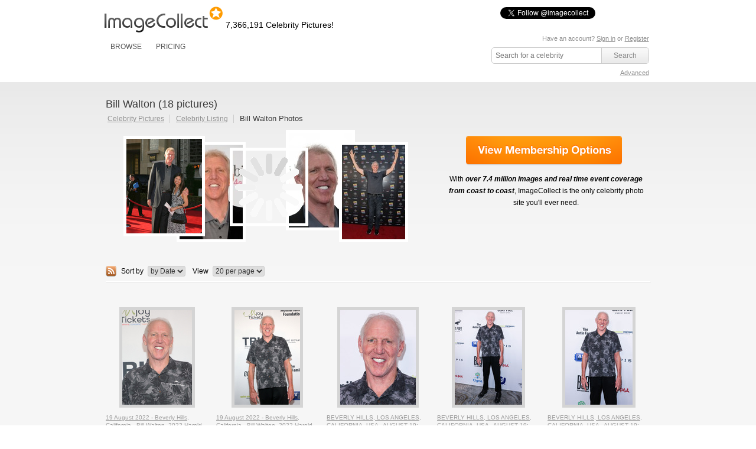

--- FILE ---
content_type: text/html; charset=UTF-8
request_url: https://imagecollect.com/celebrities/bill-walton-pictures-7292
body_size: 67482
content:
<!DOCTYPE html PUBLIC "-//W3C//DTD XHTML 1.0 Transitional//EN"
        "http://www.w3.org/TR/xhtml1/DTD/xhtml1-transitional.dtd">
<html xmlns="http://www.w3.org/1999/xhtml">
<head>
    <meta http-equiv="Content-Type" content="text/html; charset=utf-8"/>
                <meta name="description" content="Bill Walton Pictures from Imagecollect. Get Bill Walton Photos."/>
        <meta name="google-translate-customization" content="a639f808dc72cd7c-cfbe2bbf6b24df56-g8c23b8273c2a2b2d-14"></meta>
                    <meta http-equiv="X-XRDS-Location" content="http://imagecollect.com/xrdf.php"/>
    <link rel="apple-touch-icon" href="/apple-touch-icon.png">
    <title>Bill Walton Pictures and Photos</title>
                <script src="/js/all.min.js"></script>
        <link href="/css/all.min.css" rel="stylesheet" type="text/css"/>
        <link href="/css/styles.css" rel="stylesheet" type="text/css"/>
        <link href="/css/imagecollect.css" rel="stylesheet" type="text/css"/>
        <script type="text/javascript">
        hs.graphicsDir = '/js/highslide/graphics/';
    </script>
            
<meta name="twitter:card" content="gallery">
<meta name="twitter:site" content="@imagecollect">
<meta name="twitter:creator" content="@imagecollect">
<meta name="twitter:title" content="Bill Walton">
<meta name="twitter:description" content="19 August  2022 - Beverly Hills, California  - Bill Walton. 2022 Harold And Carole Pump Foundation Gala  held at The Beverly Hilton Hotel  in Beverly Hills. Photo Credit: AdMedia">

<meta name="twitter:image0" content="http://live-imagecollect.s3.amazonaws.com/preview/136/9a93beb01111ca6"><meta name="twitter:image1" content="http://live-imagecollect.s3.amazonaws.com/preview/136/dea910c0d756452"><meta name="twitter:image2" content="http://live-imagecollect.s3.amazonaws.com/preview/52236/6869f8547476639"><meta name="twitter:image3" content="http://live-imagecollect.s3.amazonaws.com/preview/52236/09735a97f1cbd97">
    </head>
<body>
<div class="global">
    <div class="social-buttons">
    <iframe  src="https://www.facebook.com/plugins/like.php?href=http%3A%2F%2Fwww.facebook.com%2Fimagecollectfans&amp;layout=button_count&amp;show_faces=false&amp;width=100&amp;action=like&amp;colorscheme=light&amp;height=21" scrolling="no" frameborder="0" style="border:none; overflow:hidden; width:100px; height:21px; float:left;" allowTransparency="true"></iframe>
    <a href="https://twitter.com/imagecollect" class="twitter-follow-button">Follow @imagecollect</a>
    <script src="//platform.twitter.com/widgets.js" type="text/javascript"></script>
</div>    <div class="header" id="header">
        <div class="headerLeft">

            <a href="/"><img class="logo"
                                                                                                    src="//d3ha4iouf6lzpr.cloudfront.net/img/logo.gif"
                                                                                                    width="200"
                                                                                                    height="46"
                                                                                                    alt="ImageCollect"/></a>

            <div class="logo-note"><h2
                        class="headerPicturesCount">7,366,191                    Celebrity Pictures!</h2></div>

            <div class="clearBoth"></div>
            <div class="headerMenu">
                 <ul> 
	<li><a href="/events/latest">BROWSE</a> 
		<div class="headerSubMenu"> 
			<ul> 
				<li><a href="/events/latest">Latest events</a></li> 
				<li><a href="/celebrity-listing">Celebrity listing</a></li>
				<li><a href="/events/popular">Most popular events</a></li> 			
				<li><a href="/celebrity-pictures">Trending celebrities</a></li> 
				<li><a href="/images/latest">Latest pictures</a></li> 
				<li><a href="/images/popular">Most popular pictures</a></li> 
				<li><a href="/celebrity-photos">Celebrity photo archive</a></li>
				<li><a href="/blog">ImageCollect blog</a></li>
			</ul> 
		<div> </div> 
	</div> 
	</li> 
		<li><a href="/buy" rel="nofollow">PRICING</a></li> 
		
</ul> 
                </ul>
            </div>
        </div>
        <div class="headerRight">
                        	 <div id="search">
            <p class="login">
	   
	    Have an account? <a href="/login" rel="nofollow">Sign in</a> or <a href="/register" rel="nofollow">Register</a>
		<br/>
	<a id="lightbox-info-wrapper" href="/favorites" style="display:none">Favorites has <span id="lightbox-have-images-count">0</span> images</a>              
</p>            <form action="/search" class="search-form" method="get">
                <input type="text" id="search-image-value" class="searchtext" name="query" placeholder="Search for a celebrity"  value="" />
                <input type="submit" class="searchbutton" value="Search" />
             </form>
             <div class="clear"></div>
             <p class="right"> 
                <a href="/advanced-search" rel="nofollow" >Advanced</a>
             </p>
        </div>
        
              </div>
        <div class="clearBoth"></div>
    </div>
</div>
<div id="content" >
    <div class="content">
        



        <script type="text/javascript">
	hs.graphicsDir = '/js/highslide/graphics/';
	hs.outlineType = null;
	//hs.wrapperClassName = 'draggable-header';
	hs.allowMultipleInstances = false;
	hs.showCredits = false;
	hs.padToMinWidth = true;
	hs.expandDuration = 0;
	hs.restoreDuration = 0;
	hs.transitionDuration = 0;

	// close on mouse out
    hs.Expander.prototype.onMouseOut = function (sender) {
        if (
            -1 == hs.container.innerHTML.indexOf('/images/edit/')
            && -1 == hs.container.innerHTML.indexOf('/images/buy/')
            && -1 == hs.container.innerHTML.indexOf('/events/edit/')
            && -1 == hs.container.innerHTML.indexOf('/events/add')
            && -1 == hs.container.innerHTML.indexOf('/share-by-email')
            && -1 == hs.container.innerHTML.indexOf('/popup_buy')
        ) {
            sender.close();
        }

    };
	// close if mouse is not over on expand (using the internal mouseIsOver property)
	/*hs.Expander.prototype.onAfterExpand = function (sender) {
		setTimeout(function() {
            if(
                -1 == hs.container.innerHTML.indexOf('/images/edit/')
                && -1 == hs.container.innerHTML.indexOf('/images/buy/')
                && -1 == hs.container.innerHTML.indexOf('/events/edit/')
                && -1 == hs.container.innerHTML.indexOf('/events/add')
                && -1 == hs.container.innerHTML.indexOf('/share-by-email')
                && -1 == hs.container.innerHTML.indexOf('/popup_buy')
            ){
                if (!sender.mouseIsOver) sender.close();
            }
        }, 2000)
	};
*/
	hs.Expander.prototype.onImageClick = function (sender) {
		window.location = sender.a.href;
	}

	// run mouseover
	function mouseOver(opener) {
		opener.hasMouseOver = true;
		setTimeout(function() {
			// if the mouse is still over the opener, pop it up
			if (opener.hasMouseOver) {
				//opener.onclick();
				//hs.expand(opener, {src : opener.rev})
                var id = $(opener).attr('id').replace('thumbnail', 'preview');
                var params = {
                    contentId: id,
                    width : $($('#' + id).html()).attr('width'),
                    height : $($('#' + id).html()).attr('height'),
                    wrapperClassName: id
                };
                hs.htmlExpand(opener, params);
                $('.'+ id).css({top: $(opener).offset().top - $(opener).attr('height') / 2, left: $(opener).offset().left - 100});
				hs.htmlExpand(opener, params);
				opener.hasMouseOver = false;
			}
		}, 300);
	}
	// run mouseout
	function mouseOut(opener) {
		opener.hasMouseOver = false;
	}

</script>
<style>
.highslide-wrapper, .highslide-outline, .highslide-html {
   background: none;
}
</style>
<div id="closebutton" style="display:none;margin-top: -10px;">
<a href="#"  onClick="hs.close(); return false;" >
 <img  src="/img/close.png" width="50" height="50" alt="X" />
</a> 
</div><link href="/css/profile.css" rel="stylesheet" type="text/css" />
<div class="top">
     <div class="content-header">
         <h1  title="Bill Walton">Bill Walton (18  pictures)</h1>
          <ul class="hnav">
		<li ><a href="/">Celebrity Pictures</a>&nbsp;</li>
		<li >&nbsp;<a href="/celebrity-listing/B">Celebrity Listing</a>&nbsp;</li>
		<li class="active">&nbsp;<h1 style="display:inline;font-size:13px;">Bill Walton Photos</h1>&nbsp;</li>
	</ul>
     </div>
 </div>
 <div class="upper">
                <div id="gallery-box" class="celebrity_collage">
                	                	 	<a href="/picture/bill-walton-photo-497917/t-mobile-magenta-carpet-at-the-2011-nba-all-star-game">
                	 		<img class="image1"  title="Bill Walton Picture 2"
                	 		 alt="Bill Walton Photo 2" src="https://static1.imagecollect.com/thumbnail/136/2392c1bfc6e6331"/>
                	 	</a>
                	                	 	<a href="/picture/bill-walton-photo-745588/espy-awards-2005">
                	 		<img class="image2"  title="Bill Walton Picture 1"
                	 		 alt="Bill Walton Photo 1" src="https://static2.imagecollect.com/thumbnail/138/3eca3311e87ce63"/>
                	 	</a>
                	                	 	<a href="/picture/bill-walton-photo-3772722/the-2011-t-mobile-nba-all-star-game">
                	 		<img class="image3"  title="Bill Walton Picture 4"
                	 		 alt="Bill Walton Photo 4" src="https://static3.imagecollect.com/thumbnail/137/8b10ebba8549a9d"/>
                	 	</a>
                	                	 	<a href="/images/view/slug-">
                	 		<img class="image4"  title="Bill Walton Picture 3"
                	 		 alt="Bill Walton Photo 3" src="/img/loading_thumbnail.gif"/>
                	 	</a>
                	                	 	<a href="/picture/bill-walton-tony-hawk-tony-hawke-tony-hawks-photo-6297700/10th-annual-stand-up-for-skateparks">
                	 		<img class="image5"  title="Bill Walton Picture 5"
                	 		 alt="Bill Walton Photo 5" src="https://static4.imagecollect.com/thumbnail/136/c5f055cf0500181"/>
                	 	</a>
                	
                </div>
                <div id="gallery-action">
                    <a href="/buy" rel="nofollow" class="membership_options"></a>
                    <p>With <strong><em>over 7.4 million images and real time event coverage from coast to coast</em></strong>, ImageCollect is the only celebrity photo site you'll ever need.</p>
                </div>
                <div class="clear"></div>
                <div id="gallery-filter">
						  <a target="_blank" class="floatLeft" href="/celebrities/bill-walton-pictures-7292.rss"><img src="/img/rss-icon.png" alt="rss" /></a>&nbsp;
                        <label>Sort by</label>
				        <select onchange="window.location.href = 'http://imagecollect.com/celebrities/bill-walton-pictures-7292/'+this.value; return false;">
											          				          <option value="sort:ImageIptc.caption/direction:asc" >
				          A - Z				          </option>
				          				          <option value="sort:ImageIptc.caption/direction:desc" >
				          Z - A				          </option>
				          				          <option value="sort:ImageIptc.event_created/direction:desc" selected="selected">
				          by Date				          </option>
				          				        </select>
                        <label>View</label>
   						<select onchange="window.location.href = 'http://imagecollect.com/images/change_per_page/'+this.options[this.selectedIndex].value+'?referer=%2Fcelebrities%2Fbill-walton-pictures-7292'; return false;"><option value="20" selected="selected" >20 per page</option><option value="40"  >40 per page</option><option value="60"  >60 per page</option><option value="80"  >80 per page</option></select>                </div>
                <hr />
</div>
<div id="gallery">
	 <ul class="userGallery celebrity">
	    	    	    <li>
	      <div class="img160"><a id="image-thumbnail-9a93beb01111ca6" href="/picture/bill-walton-photo-8844735/2022-harold-and-carole-pump-foundation-gala" onmouseover="mouseOver(this)" onmouseout="mouseOut(this)"><img alt="Bill Walton Photo - 19 August  2022 - Beverly Hills California  - Bill Walton 2022 Harold And Carole Pump Foundation Gala  held at The Beverly Hilton Hotel  in Beverly Hills Photo Credit AdMedia" title="Bill Walton Picture - 19 August  2022 - Beverly Hills California  - Bill Walton 2022 Harold And Carole Pump Foundation Gala  held at The Beverly Hilton Hotel  in Beverly Hills Photo Credit AdMedia" class="image-thumbnail" src="https://static5.imagecollect.com/thumbnail/136/9a93beb01111ca6" /></a><a id="image-preview-9a93beb01111ca6" class="highslide-html-content" href="/picture/bill-walton-photo-8844735/2022-harold-and-carole-pump-foundation-gala"><img class="image-preview" alt="Bill Walton Photo - 19 August  2022 - Beverly Hills California  - Bill Walton 2022 Harold And Carole Pump Foundation Gala  held at The Beverly Hilton Hotel  in Beverly Hills Photo Credit AdMedia"  title="Bill Walton Picture - 19 August  2022 - Beverly Hills California  - Bill Walton 2022 Harold And Carole Pump Foundation Gala  held at The Beverly Hilton Hotel  in Beverly Hills Photo Credit AdMedia"   id="image-preview-src-9a93beb01111ca6" width="296.22222222222" height="400" src="https://static6.imagecollect.com/preview/136/9a93beb01111ca6" /></a></div><a href="/picture/bill-walton-photo-8844735/2022-harold-and-carole-pump-foundation-gala"><div class="event_title" title="19 August  2022 - Beverly Hills California  - Bill Walton 2022 Harold And Carole Pump Foundation Gala  held at The Beverly Hilton Hotel  in Beverly Hills Photo Credit AdMedia">19 August  2022 - Beverly Hills, California  - Bill Walton. 2022 Harold And C...</div></a>	      <a rel="nofollow" href="#" onclick="addToLightbox(8844735,20); return false;" class="lightboxAdd add-to-lightbox-link-8844735" style="" title="Add to favorites"> + Favorites </a><a rel="nofollow" href="#" onclick="removeFromLightbox(8844735,20); return false;"  class="lightboxRemove remove-from-lightbox-link-8844735" style="display:none" title="Remove from favorites"> - Favorites </a><a class=" lightboxDownload" rel="noindex" href="#" onclick="return showBuyPrompt(this, '9a93beb01111ca6')" title="Download">Download</a><p style="text-align:center;background-color:white" class="highslide-html-content" id="confirm-download-9a93beb01111ca6">Are you sure? <br /><a href="/images/buy/9a93beb01111ca6" style="color:#090">Yes</a>&nbsp;<a href="#" onclick="hs.close();return false;" style="color:#F00">No</a></p>	    </li>
	    	    <li>
	      <div class="img160"><a id="image-thumbnail-dea910c0d756452" href="/picture/bill-walton-photo-8844761/2022-harold-and-carole-pump-foundation-gala" onmouseover="mouseOver(this)" onmouseout="mouseOut(this)"><img alt="Bill Walton Photo - 19 August  2022 - Beverly Hills California  - Bill Walton 2022 Harold And Carole Pump Foundation Gala  held at The Beverly Hilton Hotel  in Beverly Hills Photo Credit AdMedia" title="Bill Walton Picture - 19 August  2022 - Beverly Hills California  - Bill Walton 2022 Harold And Carole Pump Foundation Gala  held at The Beverly Hilton Hotel  in Beverly Hills Photo Credit AdMedia" class="image-thumbnail" src="https://static7.imagecollect.com/thumbnail/136/dea910c0d756452" /></a><a id="image-preview-dea910c0d756452" class="highslide-html-content" href="/picture/bill-walton-photo-8844761/2022-harold-and-carole-pump-foundation-gala"><img class="image-preview" alt="Bill Walton Photo - 19 August  2022 - Beverly Hills California  - Bill Walton 2022 Harold And Carole Pump Foundation Gala  held at The Beverly Hilton Hotel  in Beverly Hills Photo Credit AdMedia"  title="Bill Walton Picture - 19 August  2022 - Beverly Hills California  - Bill Walton 2022 Harold And Carole Pump Foundation Gala  held at The Beverly Hilton Hotel  in Beverly Hills Photo Credit AdMedia"   id="image-preview-src-dea910c0d756452" width="277.22222222222" height="400" src="https://static8.imagecollect.com/preview/136/dea910c0d756452" /></a></div><a href="/picture/bill-walton-photo-8844761/2022-harold-and-carole-pump-foundation-gala"><div class="event_title" title="19 August  2022 - Beverly Hills California  - Bill Walton 2022 Harold And Carole Pump Foundation Gala  held at The Beverly Hilton Hotel  in Beverly Hills Photo Credit AdMedia">19 August  2022 - Beverly Hills, California  - Bill Walton. 2022 Harold And C...</div></a>	      <a rel="nofollow" href="#" onclick="addToLightbox(8844761,20); return false;" class="lightboxAdd add-to-lightbox-link-8844761" style="" title="Add to favorites"> + Favorites </a><a rel="nofollow" href="#" onclick="removeFromLightbox(8844761,20); return false;"  class="lightboxRemove remove-from-lightbox-link-8844761" style="display:none" title="Remove from favorites"> - Favorites </a><a class=" lightboxDownload" rel="noindex" href="#" onclick="return showBuyPrompt(this, 'dea910c0d756452')" title="Download">Download</a><p style="text-align:center;background-color:white" class="highslide-html-content" id="confirm-download-dea910c0d756452">Are you sure? <br /><a href="/images/buy/dea910c0d756452" style="color:#090">Yes</a>&nbsp;<a href="#" onclick="hs.close();return false;" style="color:#F00">No</a></p>	    </li>
	    	    <li>
	      <div class="img160"><a id="image-thumbnail-6869f8547476639" href="/picture/bill-walton-photo-8844804/22nd-annual-harold-and-carole-pump-foundation-gala" onmouseover="mouseOver(this)" onmouseout="mouseOut(this)"><img alt="Bill Walton Photo - BEVERLY HILLS LOS ANGELES CALIFORNIA USA - AUGUST 19 American sports commentator Bill Walton arrives at the 22nd Annual Harold And Carole Pump Foundation Gala held at The Beverly Hilton Hotel on August 19 2022 in Beverly Hills Los Angeles California United States (Photo by Xavier CollinImage Press Agency)" title="Bill Walton Picture - BEVERLY HILLS LOS ANGELES CALIFORNIA USA - AUGUST 19 American sports commentator Bill Walton arrives at the 22nd Annual Harold And Carole Pump Foundation Gala held at The Beverly Hilton Hotel on August 19 2022 in Beverly Hills Los Angeles California United States (Photo by Xavier CollinImage Press Agency)" class="image-thumbnail" src="https://static9.imagecollect.com/thumbnail/52236/6869f8547476639" /></a><a id="image-preview-6869f8547476639" class="highslide-html-content" href="/picture/bill-walton-photo-8844804/22nd-annual-harold-and-carole-pump-foundation-gala"><img class="image-preview" alt="Bill Walton Photo - BEVERLY HILLS LOS ANGELES CALIFORNIA USA - AUGUST 19 American sports commentator Bill Walton arrives at the 22nd Annual Harold And Carole Pump Foundation Gala held at The Beverly Hilton Hotel on August 19 2022 in Beverly Hills Los Angeles California United States (Photo by Xavier CollinImage Press Agency)"  title="Bill Walton Picture - BEVERLY HILLS LOS ANGELES CALIFORNIA USA - AUGUST 19 American sports commentator Bill Walton arrives at the 22nd Annual Harold And Carole Pump Foundation Gala held at The Beverly Hilton Hotel on August 19 2022 in Beverly Hills Los Angeles California United States (Photo by Xavier CollinImage Press Agency)"   id="image-preview-src-6869f8547476639" width="319.95863495346" height="400" src="https://static10.imagecollect.com/preview/52236/6869f8547476639" /></a></div><a href="/picture/bill-walton-photo-8844804/22nd-annual-harold-and-carole-pump-foundation-gala"><div class="event_title" title="BEVERLY HILLS LOS ANGELES CALIFORNIA USA - AUGUST 19 American sports commentator Bill Walton arrives at the 22nd Annual Harold And Carole Pump Foundation Gala held at The Beverly Hilton Hotel on August 19 2022 in Beverly Hills Los Angeles California United States (Photo by Xavier CollinImage Press Agency)">BEVERLY HILLS, LOS ANGELES, CALIFORNIA, USA - AUGUST 19: American sports comm...</div></a>	      <a rel="nofollow" href="#" onclick="addToLightbox(8844804,20); return false;" class="lightboxAdd add-to-lightbox-link-8844804" style="" title="Add to favorites"> + Favorites </a><a rel="nofollow" href="#" onclick="removeFromLightbox(8844804,20); return false;"  class="lightboxRemove remove-from-lightbox-link-8844804" style="display:none" title="Remove from favorites"> - Favorites </a><a class=" lightboxDownload" rel="noindex" href="#" onclick="return showBuyPrompt(this, '6869f8547476639')" title="Download">Download</a><p style="text-align:center;background-color:white" class="highslide-html-content" id="confirm-download-6869f8547476639">Are you sure? <br /><a href="/images/buy/6869f8547476639" style="color:#090">Yes</a>&nbsp;<a href="#" onclick="hs.close();return false;" style="color:#F00">No</a></p>	    </li>
	    	    <li>
	      <div class="img160"><a id="image-thumbnail-09735a97f1cbd97" href="/picture/bill-walton-photo-8844805/22nd-annual-harold-and-carole-pump-foundation-gala" onmouseover="mouseOver(this)" onmouseout="mouseOut(this)"><img alt="Bill Walton Photo - BEVERLY HILLS LOS ANGELES CALIFORNIA USA - AUGUST 19 American sports commentator Bill Walton arrives at the 22nd Annual Harold And Carole Pump Foundation Gala held at The Beverly Hilton Hotel on August 19 2022 in Beverly Hills Los Angeles California United States (Photo by Xavier CollinImage Press Agency)" title="Bill Walton Picture - BEVERLY HILLS LOS ANGELES CALIFORNIA USA - AUGUST 19 American sports commentator Bill Walton arrives at the 22nd Annual Harold And Carole Pump Foundation Gala held at The Beverly Hilton Hotel on August 19 2022 in Beverly Hills Los Angeles California United States (Photo by Xavier CollinImage Press Agency)" class="image-thumbnail" src="https://static1.imagecollect.com/thumbnail/52236/09735a97f1cbd97" /></a><a id="image-preview-09735a97f1cbd97" class="highslide-html-content" href="/picture/bill-walton-photo-8844805/22nd-annual-harold-and-carole-pump-foundation-gala"><img class="image-preview" alt="Bill Walton Photo - BEVERLY HILLS LOS ANGELES CALIFORNIA USA - AUGUST 19 American sports commentator Bill Walton arrives at the 22nd Annual Harold And Carole Pump Foundation Gala held at The Beverly Hilton Hotel on August 19 2022 in Beverly Hills Los Angeles California United States (Photo by Xavier CollinImage Press Agency)"  title="Bill Walton Picture - BEVERLY HILLS LOS ANGELES CALIFORNIA USA - AUGUST 19 American sports commentator Bill Walton arrives at the 22nd Annual Harold And Carole Pump Foundation Gala held at The Beverly Hilton Hotel on August 19 2022 in Beverly Hills Los Angeles California United States (Photo by Xavier CollinImage Press Agency)"   id="image-preview-src-09735a97f1cbd97" width="285.66395067166" height="400" src="https://static2.imagecollect.com/preview/52236/09735a97f1cbd97" /></a></div><a href="/picture/bill-walton-photo-8844805/22nd-annual-harold-and-carole-pump-foundation-gala"><div class="event_title" title="BEVERLY HILLS LOS ANGELES CALIFORNIA USA - AUGUST 19 American sports commentator Bill Walton arrives at the 22nd Annual Harold And Carole Pump Foundation Gala held at The Beverly Hilton Hotel on August 19 2022 in Beverly Hills Los Angeles California United States (Photo by Xavier CollinImage Press Agency)">BEVERLY HILLS, LOS ANGELES, CALIFORNIA, USA - AUGUST 19: American sports comm...</div></a>	      <a rel="nofollow" href="#" onclick="addToLightbox(8844805,20); return false;" class="lightboxAdd add-to-lightbox-link-8844805" style="" title="Add to favorites"> + Favorites </a><a rel="nofollow" href="#" onclick="removeFromLightbox(8844805,20); return false;"  class="lightboxRemove remove-from-lightbox-link-8844805" style="display:none" title="Remove from favorites"> - Favorites </a><a class=" lightboxDownload" rel="noindex" href="#" onclick="return showBuyPrompt(this, '09735a97f1cbd97')" title="Download">Download</a><p style="text-align:center;background-color:white" class="highslide-html-content" id="confirm-download-09735a97f1cbd97">Are you sure? <br /><a href="/images/buy/09735a97f1cbd97" style="color:#090">Yes</a>&nbsp;<a href="#" onclick="hs.close();return false;" style="color:#F00">No</a></p>	    </li>
	    	    <li>
	      <div class="img160"><a id="image-thumbnail-649c90163cad78c" href="/picture/bill-walton-photo-8844806/22nd-annual-harold-and-carole-pump-foundation-gala" onmouseover="mouseOver(this)" onmouseout="mouseOut(this)"><img alt="Bill Walton Photo - BEVERLY HILLS LOS ANGELES CALIFORNIA USA - AUGUST 19 American sports commentator Bill Walton arrives at the 22nd Annual Harold And Carole Pump Foundation Gala held at The Beverly Hilton Hotel on August 19 2022 in Beverly Hills Los Angeles California United States (Photo by Xavier CollinImage Press Agency)" title="Bill Walton Picture - BEVERLY HILLS LOS ANGELES CALIFORNIA USA - AUGUST 19 American sports commentator Bill Walton arrives at the 22nd Annual Harold And Carole Pump Foundation Gala held at The Beverly Hilton Hotel on August 19 2022 in Beverly Hills Los Angeles California United States (Photo by Xavier CollinImage Press Agency)" class="image-thumbnail" src="https://static3.imagecollect.com/thumbnail/52236/649c90163cad78c" /></a><a id="image-preview-649c90163cad78c" class="highslide-html-content" href="/picture/bill-walton-photo-8844806/22nd-annual-harold-and-carole-pump-foundation-gala"><img class="image-preview" alt="Bill Walton Photo - BEVERLY HILLS LOS ANGELES CALIFORNIA USA - AUGUST 19 American sports commentator Bill Walton arrives at the 22nd Annual Harold And Carole Pump Foundation Gala held at The Beverly Hilton Hotel on August 19 2022 in Beverly Hills Los Angeles California United States (Photo by Xavier CollinImage Press Agency)"  title="Bill Walton Picture - BEVERLY HILLS LOS ANGELES CALIFORNIA USA - AUGUST 19 American sports commentator Bill Walton arrives at the 22nd Annual Harold And Carole Pump Foundation Gala held at The Beverly Hilton Hotel on August 19 2022 in Beverly Hills Los Angeles California United States (Photo by Xavier CollinImage Press Agency)"   id="image-preview-src-649c90163cad78c" width="285.75174825175" height="400" src="https://static4.imagecollect.com/preview/52236/649c90163cad78c" /></a></div><a href="/picture/bill-walton-photo-8844806/22nd-annual-harold-and-carole-pump-foundation-gala"><div class="event_title" title="BEVERLY HILLS LOS ANGELES CALIFORNIA USA - AUGUST 19 American sports commentator Bill Walton arrives at the 22nd Annual Harold And Carole Pump Foundation Gala held at The Beverly Hilton Hotel on August 19 2022 in Beverly Hills Los Angeles California United States (Photo by Xavier CollinImage Press Agency)">BEVERLY HILLS, LOS ANGELES, CALIFORNIA, USA - AUGUST 19: American sports comm...</div></a>	      <a rel="nofollow" href="#" onclick="addToLightbox(8844806,20); return false;" class="lightboxAdd add-to-lightbox-link-8844806" style="" title="Add to favorites"> + Favorites </a><a rel="nofollow" href="#" onclick="removeFromLightbox(8844806,20); return false;"  class="lightboxRemove remove-from-lightbox-link-8844806" style="display:none" title="Remove from favorites"> - Favorites </a><a class=" lightboxDownload" rel="noindex" href="#" onclick="return showBuyPrompt(this, '649c90163cad78c')" title="Download">Download</a><p style="text-align:center;background-color:white" class="highslide-html-content" id="confirm-download-649c90163cad78c">Are you sure? <br /><a href="/images/buy/649c90163cad78c" style="color:#090">Yes</a>&nbsp;<a href="#" onclick="hs.close();return false;" style="color:#F00">No</a></p>	    </li>
	    	    <li>
	      <div class="img160"><a id="image-thumbnail-5d6ebe18d69a007" href="/picture/bill-walton-photo-8844807/22nd-annual-harold-and-carole-pump-foundation-gala" onmouseover="mouseOver(this)" onmouseout="mouseOut(this)"><img alt="Bill Walton Photo - BEVERLY HILLS LOS ANGELES CALIFORNIA USA - AUGUST 19 American sports commentator Bill Walton arrives at the 22nd Annual Harold And Carole Pump Foundation Gala held at The Beverly Hilton Hotel on August 19 2022 in Beverly Hills Los Angeles California United States (Photo by Xavier CollinImage Press Agency)" title="Bill Walton Picture - BEVERLY HILLS LOS ANGELES CALIFORNIA USA - AUGUST 19 American sports commentator Bill Walton arrives at the 22nd Annual Harold And Carole Pump Foundation Gala held at The Beverly Hilton Hotel on August 19 2022 in Beverly Hills Los Angeles California United States (Photo by Xavier CollinImage Press Agency)" class="image-thumbnail" src="https://static5.imagecollect.com/thumbnail/52236/5d6ebe18d69a007" /></a><a id="image-preview-5d6ebe18d69a007" class="highslide-html-content" href="/picture/bill-walton-photo-8844807/22nd-annual-harold-and-carole-pump-foundation-gala"><img class="image-preview" alt="Bill Walton Photo - BEVERLY HILLS LOS ANGELES CALIFORNIA USA - AUGUST 19 American sports commentator Bill Walton arrives at the 22nd Annual Harold And Carole Pump Foundation Gala held at The Beverly Hilton Hotel on August 19 2022 in Beverly Hills Los Angeles California United States (Photo by Xavier CollinImage Press Agency)"  title="Bill Walton Picture - BEVERLY HILLS LOS ANGELES CALIFORNIA USA - AUGUST 19 American sports commentator Bill Walton arrives at the 22nd Annual Harold And Carole Pump Foundation Gala held at The Beverly Hilton Hotel on August 19 2022 in Beverly Hills Los Angeles California United States (Photo by Xavier CollinImage Press Agency)"   id="image-preview-src-5d6ebe18d69a007" width="400" height="266.62452591656" src="https://static6.imagecollect.com/preview/52236/5d6ebe18d69a007" /></a></div><a href="/picture/bill-walton-photo-8844807/22nd-annual-harold-and-carole-pump-foundation-gala"><div class="event_title" title="BEVERLY HILLS LOS ANGELES CALIFORNIA USA - AUGUST 19 American sports commentator Bill Walton arrives at the 22nd Annual Harold And Carole Pump Foundation Gala held at The Beverly Hilton Hotel on August 19 2022 in Beverly Hills Los Angeles California United States (Photo by Xavier CollinImage Press Agency)">BEVERLY HILLS, LOS ANGELES, CALIFORNIA, USA - AUGUST 19: American sports comm...</div></a>	      <a rel="nofollow" href="#" onclick="addToLightbox(8844807,20); return false;" class="lightboxAdd add-to-lightbox-link-8844807" style="" title="Add to favorites"> + Favorites </a><a rel="nofollow" href="#" onclick="removeFromLightbox(8844807,20); return false;"  class="lightboxRemove remove-from-lightbox-link-8844807" style="display:none" title="Remove from favorites"> - Favorites </a><a class=" lightboxDownload" rel="noindex" href="#" onclick="return showBuyPrompt(this, '5d6ebe18d69a007')" title="Download">Download</a><p style="text-align:center;background-color:white" class="highslide-html-content" id="confirm-download-5d6ebe18d69a007">Are you sure? <br /><a href="/images/buy/5d6ebe18d69a007" style="color:#090">Yes</a>&nbsp;<a href="#" onclick="hs.close();return false;" style="color:#F00">No</a></p>	    </li>
	    	    <li>
	      <div class="img160"><a id="image-thumbnail-5c8be0b53fea357" href="/picture/bill-walton-photo-8844808/22nd-annual-harold-and-carole-pump-foundation-gala" onmouseover="mouseOver(this)" onmouseout="mouseOut(this)"><img alt="Bill Walton Photo - BEVERLY HILLS LOS ANGELES CALIFORNIA USA - AUGUST 19 American sports commentator Bill Walton arrives at the 22nd Annual Harold And Carole Pump Foundation Gala held at The Beverly Hilton Hotel on August 19 2022 in Beverly Hills Los Angeles California United States (Photo by Xavier CollinImage Press Agency)" title="Bill Walton Picture - BEVERLY HILLS LOS ANGELES CALIFORNIA USA - AUGUST 19 American sports commentator Bill Walton arrives at the 22nd Annual Harold And Carole Pump Foundation Gala held at The Beverly Hilton Hotel on August 19 2022 in Beverly Hills Los Angeles California United States (Photo by Xavier CollinImage Press Agency)" class="image-thumbnail" src="https://static7.imagecollect.com/thumbnail/52236/5c8be0b53fea357" /></a><a id="image-preview-5c8be0b53fea357" class="highslide-html-content" href="/picture/bill-walton-photo-8844808/22nd-annual-harold-and-carole-pump-foundation-gala"><img class="image-preview" alt="Bill Walton Photo - BEVERLY HILLS LOS ANGELES CALIFORNIA USA - AUGUST 19 American sports commentator Bill Walton arrives at the 22nd Annual Harold And Carole Pump Foundation Gala held at The Beverly Hilton Hotel on August 19 2022 in Beverly Hills Los Angeles California United States (Photo by Xavier CollinImage Press Agency)"  title="Bill Walton Picture - BEVERLY HILLS LOS ANGELES CALIFORNIA USA - AUGUST 19 American sports commentator Bill Walton arrives at the 22nd Annual Harold And Carole Pump Foundation Gala held at The Beverly Hilton Hotel on August 19 2022 in Beverly Hills Los Angeles California United States (Photo by Xavier CollinImage Press Agency)"   id="image-preview-src-5c8be0b53fea357" width="400" height="400" src="https://static8.imagecollect.com/preview/52236/5c8be0b53fea357" /></a></div><a href="/picture/bill-walton-photo-8844808/22nd-annual-harold-and-carole-pump-foundation-gala"><div class="event_title" title="BEVERLY HILLS LOS ANGELES CALIFORNIA USA - AUGUST 19 American sports commentator Bill Walton arrives at the 22nd Annual Harold And Carole Pump Foundation Gala held at The Beverly Hilton Hotel on August 19 2022 in Beverly Hills Los Angeles California United States (Photo by Xavier CollinImage Press Agency)">BEVERLY HILLS, LOS ANGELES, CALIFORNIA, USA - AUGUST 19: American sports comm...</div></a>	      <a rel="nofollow" href="#" onclick="addToLightbox(8844808,20); return false;" class="lightboxAdd add-to-lightbox-link-8844808" style="" title="Add to favorites"> + Favorites </a><a rel="nofollow" href="#" onclick="removeFromLightbox(8844808,20); return false;"  class="lightboxRemove remove-from-lightbox-link-8844808" style="display:none" title="Remove from favorites"> - Favorites </a><a class=" lightboxDownload" rel="noindex" href="#" onclick="return showBuyPrompt(this, '5c8be0b53fea357')" title="Download">Download</a><p style="text-align:center;background-color:white" class="highslide-html-content" id="confirm-download-5c8be0b53fea357">Are you sure? <br /><a href="/images/buy/5c8be0b53fea357" style="color:#090">Yes</a>&nbsp;<a href="#" onclick="hs.close();return false;" style="color:#F00">No</a></p>	    </li>
	    	    <li>
	      <div class="img160"><a id="image-thumbnail-22748c13febe08c" href="/picture/bill-walton-mark-cuban-dwight-powell-photo-8443646/2019-nba-awards" onmouseover="mouseOver(this)" onmouseout="mouseOut(this)"><img alt="Bill Walton Photo - LOS ANGELES - JUN 24  Bill Walton Mark Cuban Dwight Powell  at the 2019 NBA Awards at the Barker Hanger on June 24 2019 in Santa Monica CA" title="Bill Walton Picture - LOS ANGELES - JUN 24  Bill Walton Mark Cuban Dwight Powell  at the 2019 NBA Awards at the Barker Hanger on June 24 2019 in Santa Monica CA" class="image-thumbnail" src="https://static9.imagecollect.com/thumbnail/138/22748c13febe08c" /></a><a id="image-preview-22748c13febe08c" class="highslide-html-content" href="/picture/bill-walton-mark-cuban-dwight-powell-photo-8443646/2019-nba-awards"><img class="image-preview" alt="Bill Walton Photo - LOS ANGELES - JUN 24  Bill Walton Mark Cuban Dwight Powell  at the 2019 NBA Awards at the Barker Hanger on June 24 2019 in Santa Monica CA"  title="Bill Walton Picture - LOS ANGELES - JUN 24  Bill Walton Mark Cuban Dwight Powell  at the 2019 NBA Awards at the Barker Hanger on June 24 2019 in Santa Monica CA"   id="image-preview-src-22748c13febe08c" width="266.66666666667" height="400" src="https://static10.imagecollect.com/preview/138/22748c13febe08c" /></a></div><a href="/picture/bill-walton-mark-cuban-dwight-powell-photo-8443646/2019-nba-awards"><div class="event_title" title="LOS ANGELES - JUN 24  Bill Walton Mark Cuban Dwight Powell  at the 2019 NBA Awards at the Barker Hanger on June 24 2019 in Santa Monica CA">LOS ANGELES - JUN 24:  Bill Walton, Mark Cuban, Dwight Powell  at the 2019 NB...</div></a>	      <a rel="nofollow" href="#" onclick="addToLightbox(8443646,20); return false;" class="lightboxAdd add-to-lightbox-link-8443646" style="" title="Add to favorites"> + Favorites </a><a rel="nofollow" href="#" onclick="removeFromLightbox(8443646,20); return false;"  class="lightboxRemove remove-from-lightbox-link-8443646" style="display:none" title="Remove from favorites"> - Favorites </a><a class=" lightboxDownload" rel="noindex" href="#" onclick="return showBuyPrompt(this, '22748c13febe08c')" title="Download">Download</a><p style="text-align:center;background-color:white" class="highslide-html-content" id="confirm-download-22748c13febe08c">Are you sure? <br /><a href="/images/buy/22748c13febe08c" style="color:#090">Yes</a>&nbsp;<a href="#" onclick="hs.close();return false;" style="color:#F00">No</a></p>	    </li>
	    	    <li>
	      <div class="img160"><a id="image-thumbnail-ab98edf355c5451" href="/picture/bill-walton-photo-8443676/2019-nba-awards" onmouseover="mouseOver(this)" onmouseout="mouseOut(this)"><img alt="Bill Walton Photo - LOS ANGELES - JUN 24  Lori Matsuoka Bill Walton at the 2019 NBA Awards at the Barker Hanger on June 24 2019 in Santa Monica CA" title="Bill Walton Picture - LOS ANGELES - JUN 24  Lori Matsuoka Bill Walton at the 2019 NBA Awards at the Barker Hanger on June 24 2019 in Santa Monica CA" class="image-thumbnail" src="https://static1.imagecollect.com/thumbnail/138/ab98edf355c5451" /></a><a id="image-preview-ab98edf355c5451" class="highslide-html-content" href="/picture/bill-walton-photo-8443676/2019-nba-awards"><img class="image-preview" alt="Bill Walton Photo - LOS ANGELES - JUN 24  Lori Matsuoka Bill Walton at the 2019 NBA Awards at the Barker Hanger on June 24 2019 in Santa Monica CA"  title="Bill Walton Picture - LOS ANGELES - JUN 24  Lori Matsuoka Bill Walton at the 2019 NBA Awards at the Barker Hanger on June 24 2019 in Santa Monica CA"   id="image-preview-src-ab98edf355c5451" width="266.66666666667" height="400" src="https://static2.imagecollect.com/preview/138/ab98edf355c5451" /></a></div><a href="/picture/bill-walton-photo-8443676/2019-nba-awards"><div class="event_title" title="LOS ANGELES - JUN 24  Lori Matsuoka Bill Walton at the 2019 NBA Awards at the Barker Hanger on June 24 2019 in Santa Monica CA">LOS ANGELES - JUN 24:  Lori Matsuoka, Bill Walton at the 2019 NBA Awards at t...</div></a>	      <a rel="nofollow" href="#" onclick="addToLightbox(8443676,20); return false;" class="lightboxAdd add-to-lightbox-link-8443676" style="" title="Add to favorites"> + Favorites </a><a rel="nofollow" href="#" onclick="removeFromLightbox(8443676,20); return false;"  class="lightboxRemove remove-from-lightbox-link-8443676" style="display:none" title="Remove from favorites"> - Favorites </a><a class=" lightboxDownload" rel="noindex" href="#" onclick="return showBuyPrompt(this, 'ab98edf355c5451')" title="Download">Download</a><p style="text-align:center;background-color:white" class="highslide-html-content" id="confirm-download-ab98edf355c5451">Are you sure? <br /><a href="/images/buy/ab98edf355c5451" style="color:#090">Yes</a>&nbsp;<a href="#" onclick="hs.close();return false;" style="color:#F00">No</a></p>	    </li>
	    	    <li>
	      <div class="img160"><a id="image-thumbnail-229d19ca1db4dc6" href="/picture/bill-walton-photo-8160026/2018-nba-awards-arrivals" onmouseover="mouseOver(this)" onmouseout="mouseOut(this)"><img alt="Bill Walton Photo - 25 June 2018 - Santa Monica California - Bill Walton  2018 NBA Awards held at Barker Hangar Photo Credit PMAAdMedia" title="Bill Walton Picture - 25 June 2018 - Santa Monica California - Bill Walton  2018 NBA Awards held at Barker Hangar Photo Credit PMAAdMedia" class="image-thumbnail" src="https://static3.imagecollect.com/thumbnail/136/229d19ca1db4dc6" /></a><a id="image-preview-229d19ca1db4dc6" class="highslide-html-content" href="/picture/bill-walton-photo-8160026/2018-nba-awards-arrivals"><img class="image-preview" alt="Bill Walton Photo - 25 June 2018 - Santa Monica California - Bill Walton  2018 NBA Awards held at Barker Hangar Photo Credit PMAAdMedia"  title="Bill Walton Picture - 25 June 2018 - Santa Monica California - Bill Walton  2018 NBA Awards held at Barker Hangar Photo Credit PMAAdMedia"   id="image-preview-src-229d19ca1db4dc6" width="290.87241553202" height="400" src="https://static4.imagecollect.com/preview/136/229d19ca1db4dc6" /></a></div><a href="/picture/bill-walton-photo-8160026/2018-nba-awards-arrivals"><div class="event_title" title="25 June 2018 - Santa Monica California - Bill Walton  2018 NBA Awards held at Barker Hangar Photo Credit PMAAdMedia">25 June 2018 - Santa Monica, California - Bill Walton.  2018 NBA Awards held ...</div></a>	      <a rel="nofollow" href="#" onclick="addToLightbox(8160026,20); return false;" class="lightboxAdd add-to-lightbox-link-8160026" style="" title="Add to favorites"> + Favorites </a><a rel="nofollow" href="#" onclick="removeFromLightbox(8160026,20); return false;"  class="lightboxRemove remove-from-lightbox-link-8160026" style="display:none" title="Remove from favorites"> - Favorites </a><a class=" lightboxDownload" rel="noindex" href="#" onclick="return showBuyPrompt(this, '229d19ca1db4dc6')" title="Download">Download</a><p style="text-align:center;background-color:white" class="highslide-html-content" id="confirm-download-229d19ca1db4dc6">Are you sure? <br /><a href="/images/buy/229d19ca1db4dc6" style="color:#090">Yes</a>&nbsp;<a href="#" onclick="hs.close();return false;" style="color:#F00">No</a></p>	    </li>
	    	    <li>
	      <div class="img160"><a id="image-thumbnail-a58a8f679df8f78" href="/picture/bill-walton-tony-hawk-tony-hawke-tony-hawks-photo-6297694/10th-annual-stand-up-for-skateparks" onmouseover="mouseOver(this)" onmouseout="mouseOut(this)"><img alt="Bill Walton Photo - 05 October 2013 - Beverly Hills California - Bill Walton 10th Annual Stand Up For Skateparks Benefiting The Tony Hawk Foundation held at a Private Residence Photo Credit Byron PurvisAdMedia" title="Bill Walton Picture - 05 October 2013 - Beverly Hills California - Bill Walton 10th Annual Stand Up For Skateparks Benefiting The Tony Hawk Foundation held at a Private Residence Photo Credit Byron PurvisAdMedia" class="image-thumbnail" src="https://static5.imagecollect.com/thumbnail/136/a58a8f679df8f78" /></a><a id="image-preview-a58a8f679df8f78" class="highslide-html-content" href="/picture/bill-walton-tony-hawk-tony-hawke-tony-hawks-photo-6297694/10th-annual-stand-up-for-skateparks"><img class="image-preview" alt="Bill Walton Photo - 05 October 2013 - Beverly Hills California - Bill Walton 10th Annual Stand Up For Skateparks Benefiting The Tony Hawk Foundation held at a Private Residence Photo Credit Byron PurvisAdMedia"  title="Bill Walton Picture - 05 October 2013 - Beverly Hills California - Bill Walton 10th Annual Stand Up For Skateparks Benefiting The Tony Hawk Foundation held at a Private Residence Photo Credit Byron PurvisAdMedia"   id="image-preview-src-a58a8f679df8f78" width="266.66666666667" height="400" src="https://static6.imagecollect.com/preview/136/a58a8f679df8f78" /></a></div><a href="/picture/bill-walton-tony-hawk-tony-hawke-tony-hawks-photo-6297694/10th-annual-stand-up-for-skateparks"><div class="event_title" title="05 October 2013 - Beverly Hills California - Bill Walton 10th Annual Stand Up For Skateparks Benefiting The Tony Hawk Foundation held at a Private Residence Photo Credit Byron PurvisAdMedia">05 October 2013 - Beverly Hills, California - Bill Walton. 10th Annual Stand ...</div></a>	      <a rel="nofollow" href="#" onclick="addToLightbox(6297694,20); return false;" class="lightboxAdd add-to-lightbox-link-6297694" style="" title="Add to favorites"> + Favorites </a><a rel="nofollow" href="#" onclick="removeFromLightbox(6297694,20); return false;"  class="lightboxRemove remove-from-lightbox-link-6297694" style="display:none" title="Remove from favorites"> - Favorites </a><a class=" lightboxDownload" rel="noindex" href="#" onclick="return showBuyPrompt(this, 'a58a8f679df8f78')" title="Download">Download</a><p style="text-align:center;background-color:white" class="highslide-html-content" id="confirm-download-a58a8f679df8f78">Are you sure? <br /><a href="/images/buy/a58a8f679df8f78" style="color:#090">Yes</a>&nbsp;<a href="#" onclick="hs.close();return false;" style="color:#F00">No</a></p>	    </li>
	    	    <li>
	      <div class="img160"><a id="image-thumbnail-c5f055cf0500181" href="/picture/bill-walton-tony-hawk-tony-hawke-tony-hawks-photo-6297700/10th-annual-stand-up-for-skateparks" onmouseover="mouseOver(this)" onmouseout="mouseOut(this)"><img alt="Bill Walton Photo - 05 October 2013 - Beverly Hills California - Bill Walton 10th Annual Stand Up For Skateparks Benefiting The Tony Hawk Foundation held at a Private Residence Photo Credit Byron PurvisAdMedia" title="Bill Walton Picture - 05 October 2013 - Beverly Hills California - Bill Walton 10th Annual Stand Up For Skateparks Benefiting The Tony Hawk Foundation held at a Private Residence Photo Credit Byron PurvisAdMedia" class="image-thumbnail" src="https://static7.imagecollect.com/thumbnail/136/c5f055cf0500181" /></a><a id="image-preview-c5f055cf0500181" class="highslide-html-content" href="/picture/bill-walton-tony-hawk-tony-hawke-tony-hawks-photo-6297700/10th-annual-stand-up-for-skateparks"><img class="image-preview" alt="Bill Walton Photo - 05 October 2013 - Beverly Hills California - Bill Walton 10th Annual Stand Up For Skateparks Benefiting The Tony Hawk Foundation held at a Private Residence Photo Credit Byron PurvisAdMedia"  title="Bill Walton Picture - 05 October 2013 - Beverly Hills California - Bill Walton 10th Annual Stand Up For Skateparks Benefiting The Tony Hawk Foundation held at a Private Residence Photo Credit Byron PurvisAdMedia"   id="image-preview-src-c5f055cf0500181" width="266.66666666667" height="400" src="https://static8.imagecollect.com/preview/136/c5f055cf0500181" /></a></div><a href="/picture/bill-walton-tony-hawk-tony-hawke-tony-hawks-photo-6297700/10th-annual-stand-up-for-skateparks"><div class="event_title" title="05 October 2013 - Beverly Hills California - Bill Walton 10th Annual Stand Up For Skateparks Benefiting The Tony Hawk Foundation held at a Private Residence Photo Credit Byron PurvisAdMedia">05 October 2013 - Beverly Hills, California - Bill Walton. 10th Annual Stand ...</div></a>	      <a rel="nofollow" href="#" onclick="addToLightbox(6297700,20); return false;" class="lightboxAdd add-to-lightbox-link-6297700" style="" title="Add to favorites"> + Favorites </a><a rel="nofollow" href="#" onclick="removeFromLightbox(6297700,20); return false;"  class="lightboxRemove remove-from-lightbox-link-6297700" style="display:none" title="Remove from favorites"> - Favorites </a><a class=" lightboxDownload" rel="noindex" href="#" onclick="return showBuyPrompt(this, 'c5f055cf0500181')" title="Download">Download</a><p style="text-align:center;background-color:white" class="highslide-html-content" id="confirm-download-c5f055cf0500181">Are you sure? <br /><a href="/images/buy/c5f055cf0500181" style="color:#090">Yes</a>&nbsp;<a href="#" onclick="hs.close();return false;" style="color:#F00">No</a></p>	    </li>
	    	    <li>
	      <div class="img160"><a id="image-thumbnail-ec935d04ddc54d7" href="/picture/bill-walton-tony-hawk-tony-hawke-tony-hawks-photo-6297701/10th-annual-stand-up-for-skateparks" onmouseover="mouseOver(this)" onmouseout="mouseOut(this)"><img alt="Bill Walton Photo - 05 October 2013 - Beverly Hills California - Bill Walton 10th Annual Stand Up For Skateparks Benefiting The Tony Hawk Foundation held at a Private Residence Photo Credit Byron PurvisAdMedia" title="Bill Walton Picture - 05 October 2013 - Beverly Hills California - Bill Walton 10th Annual Stand Up For Skateparks Benefiting The Tony Hawk Foundation held at a Private Residence Photo Credit Byron PurvisAdMedia" class="image-thumbnail" src="https://static9.imagecollect.com/thumbnail/136/ec935d04ddc54d7" /></a><a id="image-preview-ec935d04ddc54d7" class="highslide-html-content" href="/picture/bill-walton-tony-hawk-tony-hawke-tony-hawks-photo-6297701/10th-annual-stand-up-for-skateparks"><img class="image-preview" alt="Bill Walton Photo - 05 October 2013 - Beverly Hills California - Bill Walton 10th Annual Stand Up For Skateparks Benefiting The Tony Hawk Foundation held at a Private Residence Photo Credit Byron PurvisAdMedia"  title="Bill Walton Picture - 05 October 2013 - Beverly Hills California - Bill Walton 10th Annual Stand Up For Skateparks Benefiting The Tony Hawk Foundation held at a Private Residence Photo Credit Byron PurvisAdMedia"   id="image-preview-src-ec935d04ddc54d7" width="266.66666666667" height="400" src="https://static10.imagecollect.com/preview/136/ec935d04ddc54d7" /></a></div><a href="/picture/bill-walton-tony-hawk-tony-hawke-tony-hawks-photo-6297701/10th-annual-stand-up-for-skateparks"><div class="event_title" title="05 October 2013 - Beverly Hills California - Bill Walton 10th Annual Stand Up For Skateparks Benefiting The Tony Hawk Foundation held at a Private Residence Photo Credit Byron PurvisAdMedia">05 October 2013 - Beverly Hills, California - Bill Walton. 10th Annual Stand ...</div></a>	      <a rel="nofollow" href="#" onclick="addToLightbox(6297701,20); return false;" class="lightboxAdd add-to-lightbox-link-6297701" style="" title="Add to favorites"> + Favorites </a><a rel="nofollow" href="#" onclick="removeFromLightbox(6297701,20); return false;"  class="lightboxRemove remove-from-lightbox-link-6297701" style="display:none" title="Remove from favorites"> - Favorites </a><a class=" lightboxDownload" rel="noindex" href="#" onclick="return showBuyPrompt(this, 'ec935d04ddc54d7')" title="Download">Download</a><p style="text-align:center;background-color:white" class="highslide-html-content" id="confirm-download-ec935d04ddc54d7">Are you sure? <br /><a href="/images/buy/ec935d04ddc54d7" style="color:#090">Yes</a>&nbsp;<a href="#" onclick="hs.close();return false;" style="color:#F00">No</a></p>	    </li>
	    	    <li>
	      <div class="img160"><a id="image-thumbnail-676d51ddd39a760" href="/picture/bill-walton-tony-hawk-tony-hawke-tony-hawks-photo-6297702/10th-annual-stand-up-for-skateparks" onmouseover="mouseOver(this)" onmouseout="mouseOut(this)"><img alt="Bill Walton Photo - 05 October 2013 - Beverly Hills California - Bill Walton 10th Annual Stand Up For Skateparks Benefiting The Tony Hawk Foundation held at a Private Residence Photo Credit Byron PurvisAdMedia" title="Bill Walton Picture - 05 October 2013 - Beverly Hills California - Bill Walton 10th Annual Stand Up For Skateparks Benefiting The Tony Hawk Foundation held at a Private Residence Photo Credit Byron PurvisAdMedia" class="image-thumbnail" src="https://static1.imagecollect.com/thumbnail/136/676d51ddd39a760" /></a><a id="image-preview-676d51ddd39a760" class="highslide-html-content" href="/picture/bill-walton-tony-hawk-tony-hawke-tony-hawks-photo-6297702/10th-annual-stand-up-for-skateparks"><img class="image-preview" alt="Bill Walton Photo - 05 October 2013 - Beverly Hills California - Bill Walton 10th Annual Stand Up For Skateparks Benefiting The Tony Hawk Foundation held at a Private Residence Photo Credit Byron PurvisAdMedia"  title="Bill Walton Picture - 05 October 2013 - Beverly Hills California - Bill Walton 10th Annual Stand Up For Skateparks Benefiting The Tony Hawk Foundation held at a Private Residence Photo Credit Byron PurvisAdMedia"   id="image-preview-src-676d51ddd39a760" width="266.66666666667" height="400" src="https://static2.imagecollect.com/preview/136/676d51ddd39a760" /></a></div><a href="/picture/bill-walton-tony-hawk-tony-hawke-tony-hawks-photo-6297702/10th-annual-stand-up-for-skateparks"><div class="event_title" title="05 October 2013 - Beverly Hills California - Bill Walton 10th Annual Stand Up For Skateparks Benefiting The Tony Hawk Foundation held at a Private Residence Photo Credit Byron PurvisAdMedia">05 October 2013 - Beverly Hills, California - Bill Walton. 10th Annual Stand ...</div></a>	      <a rel="nofollow" href="#" onclick="addToLightbox(6297702,20); return false;" class="lightboxAdd add-to-lightbox-link-6297702" style="" title="Add to favorites"> + Favorites </a><a rel="nofollow" href="#" onclick="removeFromLightbox(6297702,20); return false;"  class="lightboxRemove remove-from-lightbox-link-6297702" style="display:none" title="Remove from favorites"> - Favorites </a><a class=" lightboxDownload" rel="noindex" href="#" onclick="return showBuyPrompt(this, '676d51ddd39a760')" title="Download">Download</a><p style="text-align:center;background-color:white" class="highslide-html-content" id="confirm-download-676d51ddd39a760">Are you sure? <br /><a href="/images/buy/676d51ddd39a760" style="color:#090">Yes</a>&nbsp;<a href="#" onclick="hs.close();return false;" style="color:#F00">No</a></p>	    </li>
	    	    <li>
	      <div class="img160"><a id="image-thumbnail-2392c1bfc6e6331" href="/picture/bill-walton-photo-497917/t-mobile-magenta-carpet-at-the-2011-nba-all-star-game" onmouseover="mouseOver(this)" onmouseout="mouseOut(this)"><img alt="Bill Walton Photo - 20 February 2011 - Los Angeles California - Bill Walton T-Mobile Magenta Carpet at the 2011 NBA All-Star Game held at LA Live Photo Byron PurvisAdMedia" title="Bill Walton Picture - 20 February 2011 - Los Angeles California - Bill Walton T-Mobile Magenta Carpet at the 2011 NBA All-Star Game held at LA Live Photo Byron PurvisAdMedia" class="image-thumbnail" src="https://static3.imagecollect.com/thumbnail/136/2392c1bfc6e6331" /></a><a id="image-preview-2392c1bfc6e6331" class="highslide-html-content" href="/picture/bill-walton-photo-497917/t-mobile-magenta-carpet-at-the-2011-nba-all-star-game"><img class="image-preview" alt="Bill Walton Photo - 20 February 2011 - Los Angeles California - Bill Walton T-Mobile Magenta Carpet at the 2011 NBA All-Star Game held at LA Live Photo Byron PurvisAdMedia"  title="Bill Walton Picture - 20 February 2011 - Los Angeles California - Bill Walton T-Mobile Magenta Carpet at the 2011 NBA All-Star Game held at LA Live Photo Byron PurvisAdMedia"   id="image-preview-src-2392c1bfc6e6331" width="266.66666666667" height="400" src="https://static4.imagecollect.com/preview/136/2392c1bfc6e6331" /></a></div><a href="/picture/bill-walton-photo-497917/t-mobile-magenta-carpet-at-the-2011-nba-all-star-game"><div class="event_title" title="20 February 2011 - Los Angeles California - Bill Walton T-Mobile Magenta Carpet at the 2011 NBA All-Star Game held at LA Live Photo Byron PurvisAdMedia">20 February 2011 - Los Angeles, California - Bill Walton. T-Mobile Magenta Ca...</div></a>	      <a rel="nofollow" href="#" onclick="addToLightbox(497917,20); return false;" class="lightboxAdd add-to-lightbox-link-497917" style="" title="Add to favorites"> + Favorites </a><a rel="nofollow" href="#" onclick="removeFromLightbox(497917,20); return false;"  class="lightboxRemove remove-from-lightbox-link-497917" style="display:none" title="Remove from favorites"> - Favorites </a><a class=" lightboxDownload" rel="noindex" href="#" onclick="return showBuyPrompt(this, '2392c1bfc6e6331')" title="Download">Download</a><p style="text-align:center;background-color:white" class="highslide-html-content" id="confirm-download-2392c1bfc6e6331">Are you sure? <br /><a href="/images/buy/2392c1bfc6e6331" style="color:#090">Yes</a>&nbsp;<a href="#" onclick="hs.close();return false;" style="color:#F00">No</a></p>	    </li>
	    	    <li>
	      <div class="img160"><a id="image-thumbnail-605691adc6df696" href="/picture/bill-walton-photo-3763911/the-2011-t-mobile-nba-all-star-game" onmouseover="mouseOver(this)" onmouseout="mouseOut(this)"><img alt="Bill Walton Photo - Bill Waltonat the 2011 T-Mobile NBA All-Star Game Staples Center Los Angeles CA 02-20-11" title="Bill Walton Picture - Bill Waltonat the 2011 T-Mobile NBA All-Star Game Staples Center Los Angeles CA 02-20-11" class="image-thumbnail" src="https://static5.imagecollect.com/thumbnail/137/605691adc6df696" /></a><a id="image-preview-605691adc6df696" class="highslide-html-content" href="/picture/bill-walton-photo-3763911/the-2011-t-mobile-nba-all-star-game"><img class="image-preview" alt="Bill Walton Photo - Bill Waltonat the 2011 T-Mobile NBA All-Star Game Staples Center Los Angeles CA 02-20-11"  title="Bill Walton Picture - Bill Waltonat the 2011 T-Mobile NBA All-Star Game Staples Center Los Angeles CA 02-20-11"   id="image-preview-src-605691adc6df696" width="266.66666666667" height="400" src="https://static6.imagecollect.com/preview/137/605691adc6df696" /></a></div><a href="/picture/bill-walton-photo-3763911/the-2011-t-mobile-nba-all-star-game"><div class="event_title" title="Bill Waltonat the 2011 T-Mobile NBA All-Star Game Staples Center Los Angeles CA 02-20-11">Bill Walton
at the 2011 T-Mobile NBA All-Star Game, Staples Center, Los Ange...</div></a>	      <a rel="nofollow" href="#" onclick="addToLightbox(3763911,20); return false;" class="lightboxAdd add-to-lightbox-link-3763911" style="" title="Add to favorites"> + Favorites </a><a rel="nofollow" href="#" onclick="removeFromLightbox(3763911,20); return false;"  class="lightboxRemove remove-from-lightbox-link-3763911" style="display:none" title="Remove from favorites"> - Favorites </a><a class=" lightboxDownload" rel="noindex" href="#" onclick="return showBuyPrompt(this, '605691adc6df696')" title="Download">Download</a><p style="text-align:center;background-color:white" class="highslide-html-content" id="confirm-download-605691adc6df696">Are you sure? <br /><a href="/images/buy/605691adc6df696" style="color:#090">Yes</a>&nbsp;<a href="#" onclick="hs.close();return false;" style="color:#F00">No</a></p>	    </li>
	    	    <li>
	      <div class="img160"><a id="image-thumbnail-8b10ebba8549a9d" href="/picture/bill-walton-photo-3772722/the-2011-t-mobile-nba-all-star-game" onmouseover="mouseOver(this)" onmouseout="mouseOut(this)"><img alt="Bill Walton Photo - Bill Waltonat the 2011 T-Mobile NBA All-Star Game Staples Center Los Angeles CA 02-20-11" title="Bill Walton Picture - Bill Waltonat the 2011 T-Mobile NBA All-Star Game Staples Center Los Angeles CA 02-20-11" class="image-thumbnail" src="https://static7.imagecollect.com/thumbnail/137/8b10ebba8549a9d" /></a><a id="image-preview-8b10ebba8549a9d" class="highslide-html-content" href="/picture/bill-walton-photo-3772722/the-2011-t-mobile-nba-all-star-game"><img class="image-preview" alt="Bill Walton Photo - Bill Waltonat the 2011 T-Mobile NBA All-Star Game Staples Center Los Angeles CA 02-20-11"  title="Bill Walton Picture - Bill Waltonat the 2011 T-Mobile NBA All-Star Game Staples Center Los Angeles CA 02-20-11"   id="image-preview-src-8b10ebba8549a9d" width="266.66666666667" height="400" src="https://static8.imagecollect.com/preview/137/8b10ebba8549a9d" /></a></div><a href="/picture/bill-walton-photo-3772722/the-2011-t-mobile-nba-all-star-game"><div class="event_title" title="Bill Waltonat the 2011 T-Mobile NBA All-Star Game Staples Center Los Angeles CA 02-20-11">Bill Walton
at the 2011 T-Mobile NBA All-Star Game, Staples Center, Los Ange...</div></a>	      <a rel="nofollow" href="#" onclick="addToLightbox(3772722,20); return false;" class="lightboxAdd add-to-lightbox-link-3772722" style="" title="Add to favorites"> + Favorites </a><a rel="nofollow" href="#" onclick="removeFromLightbox(3772722,20); return false;"  class="lightboxRemove remove-from-lightbox-link-3772722" style="display:none" title="Remove from favorites"> - Favorites </a><a class=" lightboxDownload" rel="noindex" href="#" onclick="return showBuyPrompt(this, '8b10ebba8549a9d')" title="Download">Download</a><p style="text-align:center;background-color:white" class="highslide-html-content" id="confirm-download-8b10ebba8549a9d">Are you sure? <br /><a href="/images/buy/8b10ebba8549a9d" style="color:#090">Yes</a>&nbsp;<a href="#" onclick="hs.close();return false;" style="color:#F00">No</a></p>	    </li>
	    	    <li>
	      <div class="img160"><a id="image-thumbnail-3eca3311e87ce63" href="/picture/bill-walton-photo-745588/espy-awards-2005" onmouseover="mouseOver(this)" onmouseout="mouseOut(this)"><img alt="Bill Walton Photo - Bill Walton GuestESPY AwardsKodak TheaterLos Angeles CAJuly 14 2005" title="Bill Walton Picture - Bill Walton GuestESPY AwardsKodak TheaterLos Angeles CAJuly 14 2005" class="image-thumbnail" src="https://static9.imagecollect.com/thumbnail/138/3eca3311e87ce63" /></a><a id="image-preview-3eca3311e87ce63" class="highslide-html-content" href="/picture/bill-walton-photo-745588/espy-awards-2005"><img class="image-preview" alt="Bill Walton Photo - Bill Walton GuestESPY AwardsKodak TheaterLos Angeles CAJuly 14 2005"  title="Bill Walton Picture - Bill Walton GuestESPY AwardsKodak TheaterLos Angeles CAJuly 14 2005"   id="image-preview-src-3eca3311e87ce63" width="320" height="400" src="https://static10.imagecollect.com/preview/138/3eca3311e87ce63" /></a></div><a href="/picture/bill-walton-photo-745588/espy-awards-2005"><div class="event_title" title="Bill Walton GuestESPY AwardsKodak TheaterLos Angeles CAJuly 14 2005">Bill Walton, GuestESPY AwardsKodak TheaterLos Angeles, CAJuly 14, 2005</div></a>	      <a rel="nofollow" href="#" onclick="addToLightbox(745588,20); return false;" class="lightboxAdd add-to-lightbox-link-745588" style="" title="Add to favorites"> + Favorites </a><a rel="nofollow" href="#" onclick="removeFromLightbox(745588,20); return false;"  class="lightboxRemove remove-from-lightbox-link-745588" style="display:none" title="Remove from favorites"> - Favorites </a><a class=" lightboxDownload" rel="noindex" href="#" onclick="return showBuyPrompt(this, '3eca3311e87ce63')" title="Download">Download</a><p style="text-align:center;background-color:white" class="highslide-html-content" id="confirm-download-3eca3311e87ce63">Are you sure? <br /><a href="/images/buy/3eca3311e87ce63" style="color:#090">Yes</a>&nbsp;<a href="#" onclick="hs.close();return false;" style="color:#F00">No</a></p>	    </li>
	    	  </ul>
</div>
<div class="clear"></div>
        <div class="celebrity_pagination">
  <div class="paginationBox"></div>  </div>
  <div class="clear"></div>
 <hr />
 <div id="similar-celebs">
	<h2>Similar Celebrities</h2>
	<div class="previous_button" id="similar_previous"></div>
	<div id="similar-slider"  class="container">
		 <ul id="similar-celebrities">
         </ul>
         <div id="spinner" style="display: none;">Loading ...<br /></div>
	</div>
	<div class="next_button" id="similar_next"></div>
</div>
<div class="clear"></div>
<script>

    $(document).ready(function () {
        var similarStart = 1;
        var similarEnd = 4;
        $('#similar_previous').on('click', function () {
            similarStart -= 3;
            similarEnd -=3;
            initSimilarSlider(similarStart, similarEnd, $(this))
        });
        $('#similar_next').on('click', function () {
            similarStart += 3;
            similarEnd +=3;
            initSimilarSlider(similarStart, similarEnd, $(this))
        });
        initSimilarSlider(similarStart, similarEnd);
    });

    var initSimilarSlider = function (from, to) {
        if (from >= 1) {
            $('#spinner').show().css({opacity: 0.8});
            $.ajax({
                url: '/celebrities/similar/7292',
                method: 'get',
                data: {from: from, to: to},
                success: function (response) {
                    $('#spinner').hide().css({opacity: 0});
                    if (response.html != '') {
                        $('#similar-celebrities').hide(100);
                        $('#similar-celebrities').html(response.html).show(100);
                    }
                }
            });
        }
    }
</script>
    </div>
</div>
<div id="footer">
      <div class="footerLinks" id="">
    <ul class="footerLinks_01"> 	   
      <li><a href="/about-us">About us</a></li> 
      <li><a href="/contact-us" rel="nofollow">Contact us</a></li> 
		<li><a href="/blog">Blog</a></li>
      <li><a href="/sitemap">Sitemap</a></li> 
      <li><a href="/api" rel="nofollow">API</a></li> 
    </ul>
     <ul class="footerLinks_01"> 
	   <li><a href="/use-these-files" rel="nofollow">How can I use these files?</a></li> 
      
	  	    <li><a href="/register" rel="nofollow">Become a Contributor</a></li> 
	  	  
      <li><a href="/legal-doc/download-agreement" rel="nofollow">Download Agreement</a></li> 
      <li><a href="/celebrity-listing" rel="nofollow">Celebrity Listing</a></li> 
      <li><a href="/faq" rel="nofollow">Frequently Asked Questions</a></li> 
    </ul>   

    
	<ul class="footerLinks_03"> 
	   <li><a rel="nofollow" class="rss" href="http://feeds.feedburner.com/latest-events-imagecollect" target="_blank">LATEST EVENTS</a></li> 
      <li><a rel="nofollow" class="twitter" target="_blank" href="http://twitter.com/imagecollect">FOLLOW US ON TWITTER</a></li> 
      <li><a rel="nofollow" class="facebook" target="_blank" href="http://www.facebook.com/imagecollectfans">LIKE US ON FACEBOOK</a></li> 
      <li><a rel="nofollow" class="newsletter" target="_blank" href="http://imagecollect.us2.list-manage1.com/subscribe?u=f82add39bcb63575dde147128&id=97fee180f1">GET THE NEWSLETTER</a></li> 
      <li><a class="google" target="_blank" href="https://plus.google.com/103959772510387108454" rel="nofollow">Google+</a></li> 
    </ul>
		  <div id="google_translate_element"></div><script type="text/javascript">
function googleTranslateElementInit() {
  new google.translate.TranslateElement({pageLanguage: 'en', gaTrack: true, gaId: 'UA-18489145-1'}, 'google_translate_element');
}
</script><script type="text/javascript" src="//translate.google.com/translate_a/element.js?cb=googleTranslateElementInit"></script>
    <div class="clearBoth"></div>
  </div>    <div class="footerCopy"> 
    <div class="footerCopy_01"> 
      <div class="copyRight_01">Copyright</div> 
      <div class="copyRight_02">2026 <a href="http://audiomicroinc.com" rel="nofollow" target="_blank">AUDIOMICRO, Inc</a>. All Rights Reserved. <a href="/legal-documents" rel="nofollow">Legal Documents</a></div> 

    </div> 
  </div> 
</div>



<script type="text/javascript">
    /*$$('.image-preview, .image-thumbnail').each(function(it){
        $(it).observe("contextmenu", function(e){
            e.stop();
        });
    });*/
</script>
<script src="//my.hellobar.com/a1923199aecaa3794d78f41c339563654b0cb80d.js" type="text/javascript" charset="utf-8" async="async"></script>


<!-- Google tag (gtag.js) -->
<script async src="https://www.googletagmanager.com/gtag/js?id=G-JH8Z2W3BFJ"></script>
<script>
  window.dataLayer = window.dataLayer || [];
  function gtag(){dataLayer.push(arguments);}
  gtag('js', new Date());

  gtag('config', 'G-JH8Z2W3BFJ');
</script><div id="fb-root"></div>
<script>
    window.fbAsyncInit = function () {
        FB.init({
            appId: 'your app id', status: true, cookie: true,
            xfbml: true
        });
    };
    (function () {
        var e = document.createElement('script');
        e.async = true;
        e.src = document.location.protocol +
            '//connect.facebook.net/en_US/all.js';
        document.getElementById('fb-root').appendChild(e);
    }());
</script>
</body>
</html>
